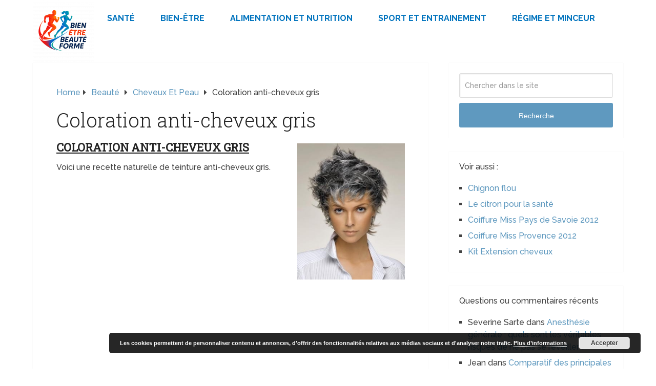

--- FILE ---
content_type: text/html; charset=UTF-8
request_url: https://www.bien-etre-beaute-forme.com/coloration-anti-cheveux-gris/
body_size: 15504
content:
<!DOCTYPE html>
<html class="no-js" dir="ltr" lang="fr-FR" prefix="og: https://ogp.me/ns#">

<head itemscope itemtype="http://schema.org/WebSite">
	<meta charset="UTF-8">
	<!-- Always force latest IE rendering engine (even in intranet) & Chrome Frame -->
	<!--[if IE ]>
	<meta http-equiv="X-UA-Compatible" content="IE=edge,chrome=1">
	<![endif]-->
	<link rel="profile" href="https://gmpg.org/xfn/11" />
	
					<link rel="icon" href="https://www.bien-etre-beaute-forme.com/wp-content/uploads/bien-etre-beaute-forme-3-e1750173263814.png" type="image/x-icon" />
		
					<!-- IE10 Tile.-->
			<meta name="msapplication-TileColor" content="#FFFFFF">
			<meta name="msapplication-TileImage" content="https://www.bien-etre-beaute-forme.com/wp-content/uploads/bien-etre-beaute-forme-3-e1750173263814.png">
		
					<!--iOS/android/handheld specific -->
			<link rel="apple-touch-icon-precomposed" href="https://www.bien-etre-beaute-forme.com/wp-content/uploads/bien-etre-beaute-forme-3-e1750173263814.png" />
		
					<meta name="viewport" content="width=device-width, initial-scale=1">
			<meta name="apple-mobile-web-app-capable" content="yes">
			<meta name="apple-mobile-web-app-status-bar-style" content="black">
		
									<link rel="prefetch" href="https://www.bien-etre-beaute-forme.com">
				<link rel="prerender" href="https://www.bien-etre-beaute-forme.com">
					
		<meta itemprop="name" content="Bien-être beauté et forme" />

													<link rel="pingback" href="https://www.bien-etre-beaute-forme.com/xmlrpc.php" />
	<title>Coloration anti-cheveux gris</title>
	<style>img:is([sizes="auto" i], [sizes^="auto," i]) { contain-intrinsic-size: 3000px 1500px }</style>
	
		<!-- All in One SEO Pro 4.8.9 - aioseo.com -->
	<meta name="description" content="Voici une recette naturelle de teinture anti-cheveux gris." />
	<meta name="robots" content="max-image-preview:large" />
	<meta name="author" content="Mag"/>
	<meta name="msvalidate.01" content="B626A435D6FAB9DF14C3B8B6F016EE9F" />
	<meta name="keywords" content="couleur,sauge,coiffure,cheveux et peau" />
	<link rel="canonical" href="https://www.bien-etre-beaute-forme.com/coloration-anti-cheveux-gris/" />
	<meta name="generator" content="All in One SEO Pro (AIOSEO) 4.8.9" />
		<meta property="og:locale" content="fr_FR" />
		<meta property="og:site_name" content="Bien-être, beauté et forme" />
		<meta property="og:type" content="article" />
		<meta property="og:title" content="Coloration anti-cheveux gris" />
		<meta property="og:description" content="Voici une recette naturelle de teinture anti-cheveux gris." />
		<meta property="og:url" content="https://www.bien-etre-beaute-forme.com/coloration-anti-cheveux-gris/" />
		<meta property="og:image" content="https://www.bien-etre-beaute-forme.com/wp-content/uploads/bien-etre-beaute.jpg" />
		<meta property="og:image:secure_url" content="https://www.bien-etre-beaute-forme.com/wp-content/uploads/bien-etre-beaute.jpg" />
		<meta property="og:image:width" content="133" />
		<meta property="og:image:height" content="103" />
		<meta property="article:published_time" content="2012-09-25T11:48:10+00:00" />
		<meta property="article:modified_time" content="2023-02-07T17:01:50+00:00" />
		<meta name="twitter:card" content="summary" />
		<meta name="twitter:site" content="@modeandfashion" />
		<meta name="twitter:title" content="Coloration anti-cheveux gris" />
		<meta name="twitter:description" content="Voici une recette naturelle de teinture anti-cheveux gris." />
		<meta name="twitter:image" content="https://www.bien-etre-beaute-forme.com/wp-content/uploads/bien-etre-beaute.jpg" />
		<script type="application/ld+json" class="aioseo-schema">
			{"@context":"https:\/\/schema.org","@graph":[{"@type":"Article","@id":"https:\/\/www.bien-etre-beaute-forme.com\/coloration-anti-cheveux-gris\/#article","name":"Coloration anti-cheveux gris","headline":"Coloration anti-cheveux gris","author":{"@id":"https:\/\/www.bien-etre-beaute-forme.com\/author\/mag\/#author"},"publisher":{"@id":"https:\/\/www.bien-etre-beaute-forme.com\/#organization"},"image":{"@type":"ImageObject","url":"https:\/\/www.bien-etre-beaute-forme.com\/wp-content\/uploads\/Coloration-anti-cheveux-gris.jpg","@id":"https:\/\/www.bien-etre-beaute-forme.com\/coloration-anti-cheveux-gris\/#articleImage","width":300,"height":380,"caption":"Coloration anti-cheveux gris"},"datePublished":"2012-09-25T12:48:10+01:00","dateModified":"2023-02-07T18:01:50+01:00","inLanguage":"fr-FR","mainEntityOfPage":{"@id":"https:\/\/www.bien-etre-beaute-forme.com\/coloration-anti-cheveux-gris\/#webpage"},"isPartOf":{"@id":"https:\/\/www.bien-etre-beaute-forme.com\/coloration-anti-cheveux-gris\/#webpage"},"articleSection":"Cheveux et Peau, coiffure, sauge"},{"@type":"BreadcrumbList","@id":"https:\/\/www.bien-etre-beaute-forme.com\/coloration-anti-cheveux-gris\/#breadcrumblist","itemListElement":[{"@type":"ListItem","@id":"https:\/\/www.bien-etre-beaute-forme.com#listItem","position":1,"name":"Home","item":"https:\/\/www.bien-etre-beaute-forme.com","nextItem":{"@type":"ListItem","@id":"https:\/\/www.bien-etre-beaute-forme.com\/category\/beaute\/#listItem","name":"Beaut\u00e9"}},{"@type":"ListItem","@id":"https:\/\/www.bien-etre-beaute-forme.com\/category\/beaute\/#listItem","position":2,"name":"Beaut\u00e9","item":"https:\/\/www.bien-etre-beaute-forme.com\/category\/beaute\/","nextItem":{"@type":"ListItem","@id":"https:\/\/www.bien-etre-beaute-forme.com\/category\/beaute\/cheveux-et-peau\/#listItem","name":"Cheveux et Peau"},"previousItem":{"@type":"ListItem","@id":"https:\/\/www.bien-etre-beaute-forme.com#listItem","name":"Home"}},{"@type":"ListItem","@id":"https:\/\/www.bien-etre-beaute-forme.com\/category\/beaute\/cheveux-et-peau\/#listItem","position":3,"name":"Cheveux et Peau","item":"https:\/\/www.bien-etre-beaute-forme.com\/category\/beaute\/cheveux-et-peau\/","nextItem":{"@type":"ListItem","@id":"https:\/\/www.bien-etre-beaute-forme.com\/coloration-anti-cheveux-gris\/#listItem","name":"Coloration anti-cheveux gris"},"previousItem":{"@type":"ListItem","@id":"https:\/\/www.bien-etre-beaute-forme.com\/category\/beaute\/#listItem","name":"Beaut\u00e9"}},{"@type":"ListItem","@id":"https:\/\/www.bien-etre-beaute-forme.com\/coloration-anti-cheveux-gris\/#listItem","position":4,"name":"Coloration anti-cheveux gris","previousItem":{"@type":"ListItem","@id":"https:\/\/www.bien-etre-beaute-forme.com\/category\/beaute\/cheveux-et-peau\/#listItem","name":"Cheveux et Peau"}}]},{"@type":"Organization","@id":"https:\/\/www.bien-etre-beaute-forme.com\/#organization","name":"Bien-\u00eatre beaut\u00e9 et forme","url":"https:\/\/www.bien-etre-beaute-forme.com\/"},{"@type":"Person","@id":"https:\/\/www.bien-etre-beaute-forme.com\/author\/mag\/#author","url":"https:\/\/www.bien-etre-beaute-forme.com\/author\/mag\/","name":"Mag"},{"@type":"WebPage","@id":"https:\/\/www.bien-etre-beaute-forme.com\/coloration-anti-cheveux-gris\/#webpage","url":"https:\/\/www.bien-etre-beaute-forme.com\/coloration-anti-cheveux-gris\/","name":"Coloration anti-cheveux gris","description":"Voici une recette naturelle de teinture anti-cheveux gris.","inLanguage":"fr-FR","isPartOf":{"@id":"https:\/\/www.bien-etre-beaute-forme.com\/#website"},"breadcrumb":{"@id":"https:\/\/www.bien-etre-beaute-forme.com\/coloration-anti-cheveux-gris\/#breadcrumblist"},"author":{"@id":"https:\/\/www.bien-etre-beaute-forme.com\/author\/mag\/#author"},"creator":{"@id":"https:\/\/www.bien-etre-beaute-forme.com\/author\/mag\/#author"},"datePublished":"2012-09-25T12:48:10+01:00","dateModified":"2023-02-07T18:01:50+01:00"},{"@type":"WebSite","@id":"https:\/\/www.bien-etre-beaute-forme.com\/#website","url":"https:\/\/www.bien-etre-beaute-forme.com\/","name":"Bien-\u00eatre beaut\u00e9 et forme","inLanguage":"fr-FR","publisher":{"@id":"https:\/\/www.bien-etre-beaute-forme.com\/#organization"}}]}
		</script>
		<!-- All in One SEO Pro -->

<script type="text/javascript">document.documentElement.className = document.documentElement.className.replace( /\bno-js\b/,'js' );</script><link rel='dns-prefetch' href='//www.bien-etre-beaute-forme.com' />
<link rel="alternate" type="application/rss+xml" title="Bien-être beauté et forme &raquo; Flux" href="https://www.bien-etre-beaute-forme.com/feed/" />
<link rel="alternate" type="application/rss+xml" title="Bien-être beauté et forme &raquo; Flux des commentaires" href="https://www.bien-etre-beaute-forme.com/comments/feed/" />
<link rel="alternate" type="application/rss+xml" title="Bien-être beauté et forme &raquo; Coloration anti-cheveux gris Flux des commentaires" href="https://www.bien-etre-beaute-forme.com/coloration-anti-cheveux-gris/feed/" />
<script type="text/javascript">
/* <![CDATA[ */
window._wpemojiSettings = {"baseUrl":"https:\/\/s.w.org\/images\/core\/emoji\/16.0.1\/72x72\/","ext":".png","svgUrl":"https:\/\/s.w.org\/images\/core\/emoji\/16.0.1\/svg\/","svgExt":".svg","source":{"concatemoji":"https:\/\/www.bien-etre-beaute-forme.com\/wp-includes\/js\/wp-emoji-release.min.js"}};
/*! This file is auto-generated */
!function(s,n){var o,i,e;function c(e){try{var t={supportTests:e,timestamp:(new Date).valueOf()};sessionStorage.setItem(o,JSON.stringify(t))}catch(e){}}function p(e,t,n){e.clearRect(0,0,e.canvas.width,e.canvas.height),e.fillText(t,0,0);var t=new Uint32Array(e.getImageData(0,0,e.canvas.width,e.canvas.height).data),a=(e.clearRect(0,0,e.canvas.width,e.canvas.height),e.fillText(n,0,0),new Uint32Array(e.getImageData(0,0,e.canvas.width,e.canvas.height).data));return t.every(function(e,t){return e===a[t]})}function u(e,t){e.clearRect(0,0,e.canvas.width,e.canvas.height),e.fillText(t,0,0);for(var n=e.getImageData(16,16,1,1),a=0;a<n.data.length;a++)if(0!==n.data[a])return!1;return!0}function f(e,t,n,a){switch(t){case"flag":return n(e,"\ud83c\udff3\ufe0f\u200d\u26a7\ufe0f","\ud83c\udff3\ufe0f\u200b\u26a7\ufe0f")?!1:!n(e,"\ud83c\udde8\ud83c\uddf6","\ud83c\udde8\u200b\ud83c\uddf6")&&!n(e,"\ud83c\udff4\udb40\udc67\udb40\udc62\udb40\udc65\udb40\udc6e\udb40\udc67\udb40\udc7f","\ud83c\udff4\u200b\udb40\udc67\u200b\udb40\udc62\u200b\udb40\udc65\u200b\udb40\udc6e\u200b\udb40\udc67\u200b\udb40\udc7f");case"emoji":return!a(e,"\ud83e\udedf")}return!1}function g(e,t,n,a){var r="undefined"!=typeof WorkerGlobalScope&&self instanceof WorkerGlobalScope?new OffscreenCanvas(300,150):s.createElement("canvas"),o=r.getContext("2d",{willReadFrequently:!0}),i=(o.textBaseline="top",o.font="600 32px Arial",{});return e.forEach(function(e){i[e]=t(o,e,n,a)}),i}function t(e){var t=s.createElement("script");t.src=e,t.defer=!0,s.head.appendChild(t)}"undefined"!=typeof Promise&&(o="wpEmojiSettingsSupports",i=["flag","emoji"],n.supports={everything:!0,everythingExceptFlag:!0},e=new Promise(function(e){s.addEventListener("DOMContentLoaded",e,{once:!0})}),new Promise(function(t){var n=function(){try{var e=JSON.parse(sessionStorage.getItem(o));if("object"==typeof e&&"number"==typeof e.timestamp&&(new Date).valueOf()<e.timestamp+604800&&"object"==typeof e.supportTests)return e.supportTests}catch(e){}return null}();if(!n){if("undefined"!=typeof Worker&&"undefined"!=typeof OffscreenCanvas&&"undefined"!=typeof URL&&URL.createObjectURL&&"undefined"!=typeof Blob)try{var e="postMessage("+g.toString()+"("+[JSON.stringify(i),f.toString(),p.toString(),u.toString()].join(",")+"));",a=new Blob([e],{type:"text/javascript"}),r=new Worker(URL.createObjectURL(a),{name:"wpTestEmojiSupports"});return void(r.onmessage=function(e){c(n=e.data),r.terminate(),t(n)})}catch(e){}c(n=g(i,f,p,u))}t(n)}).then(function(e){for(var t in e)n.supports[t]=e[t],n.supports.everything=n.supports.everything&&n.supports[t],"flag"!==t&&(n.supports.everythingExceptFlag=n.supports.everythingExceptFlag&&n.supports[t]);n.supports.everythingExceptFlag=n.supports.everythingExceptFlag&&!n.supports.flag,n.DOMReady=!1,n.readyCallback=function(){n.DOMReady=!0}}).then(function(){return e}).then(function(){var e;n.supports.everything||(n.readyCallback(),(e=n.source||{}).concatemoji?t(e.concatemoji):e.wpemoji&&e.twemoji&&(t(e.twemoji),t(e.wpemoji)))}))}((window,document),window._wpemojiSettings);
/* ]]> */
</script>
<style id='wp-emoji-styles-inline-css' type='text/css'>

	img.wp-smiley, img.emoji {
		display: inline !important;
		border: none !important;
		box-shadow: none !important;
		height: 1em !important;
		width: 1em !important;
		margin: 0 0.07em !important;
		vertical-align: -0.1em !important;
		background: none !important;
		padding: 0 !important;
	}
</style>
<link rel='stylesheet' id='wp-block-library-css' href='https://www.bien-etre-beaute-forme.com/wp-includes/css/dist/block-library/style.min.css' type='text/css' media='all' />
<style id='wp-block-library-theme-inline-css' type='text/css'>
.wp-block-audio :where(figcaption){color:#555;font-size:13px;text-align:center}.is-dark-theme .wp-block-audio :where(figcaption){color:#ffffffa6}.wp-block-audio{margin:0 0 1em}.wp-block-code{border:1px solid #ccc;border-radius:4px;font-family:Menlo,Consolas,monaco,monospace;padding:.8em 1em}.wp-block-embed :where(figcaption){color:#555;font-size:13px;text-align:center}.is-dark-theme .wp-block-embed :where(figcaption){color:#ffffffa6}.wp-block-embed{margin:0 0 1em}.blocks-gallery-caption{color:#555;font-size:13px;text-align:center}.is-dark-theme .blocks-gallery-caption{color:#ffffffa6}:root :where(.wp-block-image figcaption){color:#555;font-size:13px;text-align:center}.is-dark-theme :root :where(.wp-block-image figcaption){color:#ffffffa6}.wp-block-image{margin:0 0 1em}.wp-block-pullquote{border-bottom:4px solid;border-top:4px solid;color:currentColor;margin-bottom:1.75em}.wp-block-pullquote cite,.wp-block-pullquote footer,.wp-block-pullquote__citation{color:currentColor;font-size:.8125em;font-style:normal;text-transform:uppercase}.wp-block-quote{border-left:.25em solid;margin:0 0 1.75em;padding-left:1em}.wp-block-quote cite,.wp-block-quote footer{color:currentColor;font-size:.8125em;font-style:normal;position:relative}.wp-block-quote:where(.has-text-align-right){border-left:none;border-right:.25em solid;padding-left:0;padding-right:1em}.wp-block-quote:where(.has-text-align-center){border:none;padding-left:0}.wp-block-quote.is-large,.wp-block-quote.is-style-large,.wp-block-quote:where(.is-style-plain){border:none}.wp-block-search .wp-block-search__label{font-weight:700}.wp-block-search__button{border:1px solid #ccc;padding:.375em .625em}:where(.wp-block-group.has-background){padding:1.25em 2.375em}.wp-block-separator.has-css-opacity{opacity:.4}.wp-block-separator{border:none;border-bottom:2px solid;margin-left:auto;margin-right:auto}.wp-block-separator.has-alpha-channel-opacity{opacity:1}.wp-block-separator:not(.is-style-wide):not(.is-style-dots){width:100px}.wp-block-separator.has-background:not(.is-style-dots){border-bottom:none;height:1px}.wp-block-separator.has-background:not(.is-style-wide):not(.is-style-dots){height:2px}.wp-block-table{margin:0 0 1em}.wp-block-table td,.wp-block-table th{word-break:normal}.wp-block-table :where(figcaption){color:#555;font-size:13px;text-align:center}.is-dark-theme .wp-block-table :where(figcaption){color:#ffffffa6}.wp-block-video :where(figcaption){color:#555;font-size:13px;text-align:center}.is-dark-theme .wp-block-video :where(figcaption){color:#ffffffa6}.wp-block-video{margin:0 0 1em}:root :where(.wp-block-template-part.has-background){margin-bottom:0;margin-top:0;padding:1.25em 2.375em}
</style>
<style id='classic-theme-styles-inline-css' type='text/css'>
/*! This file is auto-generated */
.wp-block-button__link{color:#fff;background-color:#32373c;border-radius:9999px;box-shadow:none;text-decoration:none;padding:calc(.667em + 2px) calc(1.333em + 2px);font-size:1.125em}.wp-block-file__button{background:#32373c;color:#fff;text-decoration:none}
</style>
<style id='global-styles-inline-css' type='text/css'>
:root{--wp--preset--aspect-ratio--square: 1;--wp--preset--aspect-ratio--4-3: 4/3;--wp--preset--aspect-ratio--3-4: 3/4;--wp--preset--aspect-ratio--3-2: 3/2;--wp--preset--aspect-ratio--2-3: 2/3;--wp--preset--aspect-ratio--16-9: 16/9;--wp--preset--aspect-ratio--9-16: 9/16;--wp--preset--color--black: #000000;--wp--preset--color--cyan-bluish-gray: #abb8c3;--wp--preset--color--white: #ffffff;--wp--preset--color--pale-pink: #f78da7;--wp--preset--color--vivid-red: #cf2e2e;--wp--preset--color--luminous-vivid-orange: #ff6900;--wp--preset--color--luminous-vivid-amber: #fcb900;--wp--preset--color--light-green-cyan: #7bdcb5;--wp--preset--color--vivid-green-cyan: #00d084;--wp--preset--color--pale-cyan-blue: #8ed1fc;--wp--preset--color--vivid-cyan-blue: #0693e3;--wp--preset--color--vivid-purple: #9b51e0;--wp--preset--gradient--vivid-cyan-blue-to-vivid-purple: linear-gradient(135deg,rgba(6,147,227,1) 0%,rgb(155,81,224) 100%);--wp--preset--gradient--light-green-cyan-to-vivid-green-cyan: linear-gradient(135deg,rgb(122,220,180) 0%,rgb(0,208,130) 100%);--wp--preset--gradient--luminous-vivid-amber-to-luminous-vivid-orange: linear-gradient(135deg,rgba(252,185,0,1) 0%,rgba(255,105,0,1) 100%);--wp--preset--gradient--luminous-vivid-orange-to-vivid-red: linear-gradient(135deg,rgba(255,105,0,1) 0%,rgb(207,46,46) 100%);--wp--preset--gradient--very-light-gray-to-cyan-bluish-gray: linear-gradient(135deg,rgb(238,238,238) 0%,rgb(169,184,195) 100%);--wp--preset--gradient--cool-to-warm-spectrum: linear-gradient(135deg,rgb(74,234,220) 0%,rgb(151,120,209) 20%,rgb(207,42,186) 40%,rgb(238,44,130) 60%,rgb(251,105,98) 80%,rgb(254,248,76) 100%);--wp--preset--gradient--blush-light-purple: linear-gradient(135deg,rgb(255,206,236) 0%,rgb(152,150,240) 100%);--wp--preset--gradient--blush-bordeaux: linear-gradient(135deg,rgb(254,205,165) 0%,rgb(254,45,45) 50%,rgb(107,0,62) 100%);--wp--preset--gradient--luminous-dusk: linear-gradient(135deg,rgb(255,203,112) 0%,rgb(199,81,192) 50%,rgb(65,88,208) 100%);--wp--preset--gradient--pale-ocean: linear-gradient(135deg,rgb(255,245,203) 0%,rgb(182,227,212) 50%,rgb(51,167,181) 100%);--wp--preset--gradient--electric-grass: linear-gradient(135deg,rgb(202,248,128) 0%,rgb(113,206,126) 100%);--wp--preset--gradient--midnight: linear-gradient(135deg,rgb(2,3,129) 0%,rgb(40,116,252) 100%);--wp--preset--font-size--small: 13px;--wp--preset--font-size--medium: 20px;--wp--preset--font-size--large: 36px;--wp--preset--font-size--x-large: 42px;--wp--preset--spacing--20: 0.44rem;--wp--preset--spacing--30: 0.67rem;--wp--preset--spacing--40: 1rem;--wp--preset--spacing--50: 1.5rem;--wp--preset--spacing--60: 2.25rem;--wp--preset--spacing--70: 3.38rem;--wp--preset--spacing--80: 5.06rem;--wp--preset--shadow--natural: 6px 6px 9px rgba(0, 0, 0, 0.2);--wp--preset--shadow--deep: 12px 12px 50px rgba(0, 0, 0, 0.4);--wp--preset--shadow--sharp: 6px 6px 0px rgba(0, 0, 0, 0.2);--wp--preset--shadow--outlined: 6px 6px 0px -3px rgba(255, 255, 255, 1), 6px 6px rgba(0, 0, 0, 1);--wp--preset--shadow--crisp: 6px 6px 0px rgba(0, 0, 0, 1);}:where(.is-layout-flex){gap: 0.5em;}:where(.is-layout-grid){gap: 0.5em;}body .is-layout-flex{display: flex;}.is-layout-flex{flex-wrap: wrap;align-items: center;}.is-layout-flex > :is(*, div){margin: 0;}body .is-layout-grid{display: grid;}.is-layout-grid > :is(*, div){margin: 0;}:where(.wp-block-columns.is-layout-flex){gap: 2em;}:where(.wp-block-columns.is-layout-grid){gap: 2em;}:where(.wp-block-post-template.is-layout-flex){gap: 1.25em;}:where(.wp-block-post-template.is-layout-grid){gap: 1.25em;}.has-black-color{color: var(--wp--preset--color--black) !important;}.has-cyan-bluish-gray-color{color: var(--wp--preset--color--cyan-bluish-gray) !important;}.has-white-color{color: var(--wp--preset--color--white) !important;}.has-pale-pink-color{color: var(--wp--preset--color--pale-pink) !important;}.has-vivid-red-color{color: var(--wp--preset--color--vivid-red) !important;}.has-luminous-vivid-orange-color{color: var(--wp--preset--color--luminous-vivid-orange) !important;}.has-luminous-vivid-amber-color{color: var(--wp--preset--color--luminous-vivid-amber) !important;}.has-light-green-cyan-color{color: var(--wp--preset--color--light-green-cyan) !important;}.has-vivid-green-cyan-color{color: var(--wp--preset--color--vivid-green-cyan) !important;}.has-pale-cyan-blue-color{color: var(--wp--preset--color--pale-cyan-blue) !important;}.has-vivid-cyan-blue-color{color: var(--wp--preset--color--vivid-cyan-blue) !important;}.has-vivid-purple-color{color: var(--wp--preset--color--vivid-purple) !important;}.has-black-background-color{background-color: var(--wp--preset--color--black) !important;}.has-cyan-bluish-gray-background-color{background-color: var(--wp--preset--color--cyan-bluish-gray) !important;}.has-white-background-color{background-color: var(--wp--preset--color--white) !important;}.has-pale-pink-background-color{background-color: var(--wp--preset--color--pale-pink) !important;}.has-vivid-red-background-color{background-color: var(--wp--preset--color--vivid-red) !important;}.has-luminous-vivid-orange-background-color{background-color: var(--wp--preset--color--luminous-vivid-orange) !important;}.has-luminous-vivid-amber-background-color{background-color: var(--wp--preset--color--luminous-vivid-amber) !important;}.has-light-green-cyan-background-color{background-color: var(--wp--preset--color--light-green-cyan) !important;}.has-vivid-green-cyan-background-color{background-color: var(--wp--preset--color--vivid-green-cyan) !important;}.has-pale-cyan-blue-background-color{background-color: var(--wp--preset--color--pale-cyan-blue) !important;}.has-vivid-cyan-blue-background-color{background-color: var(--wp--preset--color--vivid-cyan-blue) !important;}.has-vivid-purple-background-color{background-color: var(--wp--preset--color--vivid-purple) !important;}.has-black-border-color{border-color: var(--wp--preset--color--black) !important;}.has-cyan-bluish-gray-border-color{border-color: var(--wp--preset--color--cyan-bluish-gray) !important;}.has-white-border-color{border-color: var(--wp--preset--color--white) !important;}.has-pale-pink-border-color{border-color: var(--wp--preset--color--pale-pink) !important;}.has-vivid-red-border-color{border-color: var(--wp--preset--color--vivid-red) !important;}.has-luminous-vivid-orange-border-color{border-color: var(--wp--preset--color--luminous-vivid-orange) !important;}.has-luminous-vivid-amber-border-color{border-color: var(--wp--preset--color--luminous-vivid-amber) !important;}.has-light-green-cyan-border-color{border-color: var(--wp--preset--color--light-green-cyan) !important;}.has-vivid-green-cyan-border-color{border-color: var(--wp--preset--color--vivid-green-cyan) !important;}.has-pale-cyan-blue-border-color{border-color: var(--wp--preset--color--pale-cyan-blue) !important;}.has-vivid-cyan-blue-border-color{border-color: var(--wp--preset--color--vivid-cyan-blue) !important;}.has-vivid-purple-border-color{border-color: var(--wp--preset--color--vivid-purple) !important;}.has-vivid-cyan-blue-to-vivid-purple-gradient-background{background: var(--wp--preset--gradient--vivid-cyan-blue-to-vivid-purple) !important;}.has-light-green-cyan-to-vivid-green-cyan-gradient-background{background: var(--wp--preset--gradient--light-green-cyan-to-vivid-green-cyan) !important;}.has-luminous-vivid-amber-to-luminous-vivid-orange-gradient-background{background: var(--wp--preset--gradient--luminous-vivid-amber-to-luminous-vivid-orange) !important;}.has-luminous-vivid-orange-to-vivid-red-gradient-background{background: var(--wp--preset--gradient--luminous-vivid-orange-to-vivid-red) !important;}.has-very-light-gray-to-cyan-bluish-gray-gradient-background{background: var(--wp--preset--gradient--very-light-gray-to-cyan-bluish-gray) !important;}.has-cool-to-warm-spectrum-gradient-background{background: var(--wp--preset--gradient--cool-to-warm-spectrum) !important;}.has-blush-light-purple-gradient-background{background: var(--wp--preset--gradient--blush-light-purple) !important;}.has-blush-bordeaux-gradient-background{background: var(--wp--preset--gradient--blush-bordeaux) !important;}.has-luminous-dusk-gradient-background{background: var(--wp--preset--gradient--luminous-dusk) !important;}.has-pale-ocean-gradient-background{background: var(--wp--preset--gradient--pale-ocean) !important;}.has-electric-grass-gradient-background{background: var(--wp--preset--gradient--electric-grass) !important;}.has-midnight-gradient-background{background: var(--wp--preset--gradient--midnight) !important;}.has-small-font-size{font-size: var(--wp--preset--font-size--small) !important;}.has-medium-font-size{font-size: var(--wp--preset--font-size--medium) !important;}.has-large-font-size{font-size: var(--wp--preset--font-size--large) !important;}.has-x-large-font-size{font-size: var(--wp--preset--font-size--x-large) !important;}
:where(.wp-block-post-template.is-layout-flex){gap: 1.25em;}:where(.wp-block-post-template.is-layout-grid){gap: 1.25em;}
:where(.wp-block-columns.is-layout-flex){gap: 2em;}:where(.wp-block-columns.is-layout-grid){gap: 2em;}
:root :where(.wp-block-pullquote){font-size: 1.5em;line-height: 1.6;}
</style>
<link rel='stylesheet' id='related-posts-by-taxonomy-css' href='https://www.bien-etre-beaute-forme.com/wp-content/plugins/related-posts-by-taxonomy/includes/assets/css/styles.css' type='text/css' media='all' />
<link rel='stylesheet' id='taxopress-frontend-css-css' href='https://www.bien-etre-beaute-forme.com/wp-content/plugins/simple-tags/assets/frontend/css/frontend.css' type='text/css' media='all' />
<link rel='stylesheet' id='tablepress-default-css' href='https://www.bien-etre-beaute-forme.com/wp-content/plugins/tablepress/css/build/default.css' type='text/css' media='all' />
<link rel='stylesheet' id='schema-stylesheet-css' href='https://www.bien-etre-beaute-forme.com/wp-content/themes/mts_schema/style.css' type='text/css' media='all' />
<style id='schema-stylesheet-inline-css' type='text/css'>

		body {background-color:#ffffff;}
		.main-header.regular_header, .regular_header #primary-navigation .navigation ul ul li {background-color:#ffffff;}
		.main-header.logo_in_nav_header, .logo_in_nav_header #primary-navigation .navigation ul ul li {background-color:#ffffff;}
		body {background-color:#ffffff;}
		.pace .pace-progress, #mobile-menu-wrapper ul li a:hover, .pagination .page-numbers.current, .pagination a:hover, .single .pagination a:hover .current { background: #5f99bf; }
		.postauthor h5, .textwidget a, .pnavigation2 a, .sidebar.c-4-12 a:hover, footer .widget li a:hover, .sidebar.c-4-12 a:hover, .reply a, .title a:hover, .post-info a:hover, .widget .thecomment, #tabber .inside li a:hover, .readMore a:hover, .fn a, a, a:hover, #secondary-navigation .navigation ul li a:hover, .readMore a, #primary-navigation a:hover, #secondary-navigation .navigation ul .current-menu-item a, .widget .wp_review_tab_widget_content a, .sidebar .wpt_widget_content a { color:#5f99bf; }
		a#pull, #commentform input#submit, #mtscontact_submit, .mts-subscribe input[type='submit'], .widget_product_search input[type='submit'], #move-to-top:hover, .currenttext, .pagination a:hover, .pagination .nav-previous a:hover, .pagination .nav-next a:hover, #load-posts a:hover, .single .pagination a:hover .currenttext, .single .pagination > .current .currenttext, #tabber ul.tabs li a.selected, .tagcloud a, .wp-block-tag-cloud a, .navigation ul .sfHover a, .woocommerce a.button, .woocommerce-page a.button, .woocommerce button.button, .woocommerce-page button.button, .woocommerce input.button, .woocommerce-page input.button, .woocommerce #respond input#submit, .woocommerce-page #respond input#submit, .woocommerce #content input.button, .woocommerce-page #content input.button, .woocommerce .bypostauthor:after, #searchsubmit, .woocommerce nav.woocommerce-pagination ul li span.current, .woocommerce-page nav.woocommerce-pagination ul li span.current, .woocommerce #content nav.woocommerce-pagination ul li span.current, .woocommerce-page #content nav.woocommerce-pagination ul li span.current, .woocommerce nav.woocommerce-pagination ul li a:hover, .woocommerce-page nav.woocommerce-pagination ul li a:hover, .woocommerce #content nav.woocommerce-pagination ul li a:hover, .woocommerce-page #content nav.woocommerce-pagination ul li a:hover, .woocommerce nav.woocommerce-pagination ul li a:focus, .woocommerce-page nav.woocommerce-pagination ul li a:focus, .woocommerce #content nav.woocommerce-pagination ul li a:focus, .woocommerce-page #content nav.woocommerce-pagination ul li a:focus, .woocommerce a.button, .woocommerce-page a.button, .woocommerce button.button, .woocommerce-page button.button, .woocommerce input.button, .woocommerce-page input.button, .woocommerce #respond input#submit, .woocommerce-page #respond input#submit, .woocommerce #content input.button, .woocommerce-page #content input.button, .latestPost-review-wrapper, .latestPost .review-type-circle.latestPost-review-wrapper, #wpmm-megamenu .review-total-only, .sbutton, #searchsubmit, .widget .wpt_widget_content #tags-tab-content ul li a, .widget .review-total-only.large-thumb, #add_payment_method .wc-proceed-to-checkout a.checkout-button, .woocommerce-cart .wc-proceed-to-checkout a.checkout-button, .woocommerce-checkout .wc-proceed-to-checkout a.checkout-button, .woocommerce #respond input#submit.alt:hover, .woocommerce a.button.alt:hover, .woocommerce button.button.alt:hover, .woocommerce input.button.alt:hover, .woocommerce #respond input#submit.alt, .woocommerce a.button.alt, .woocommerce button.button.alt, .woocommerce input.button.alt, .woocommerce-account .woocommerce-MyAccount-navigation li.is-active, .woocommerce-product-search button[type='submit'], .woocommerce .woocommerce-widget-layered-nav-dropdown__submit, .wp-block-search .wp-block-search__button { background-color:#5f99bf; color: #fff!important; }
		.related-posts .title a:hover, .latestPost .title a { color: #5f99bf; }
		.navigation #wpmm-megamenu .wpmm-pagination a { background-color: #5f99bf!important; }
		#header .sbutton, #secondary-navigation .ajax-search-results li a:hover { color: #5f99bf!important; }
		footer {background-color:#222222; }
		
		.copyrights { background-color: #ffffff; }
		.flex-control-thumbs .flex-active{ border-top:3px solid #5f99bf;}
		.wpmm-megamenu-showing.wpmm-light-scheme { background-color:#5f99bf!important; }
		.regular_header #header {background-color:; }
		.logo_in_nav_header #header {background-color:; }
		
		
		
		
		
		
		@media screen and (max-width: 622px){
.small-header {
    display: none;
}}
.vanilla-pdf-embed{
height:400px!important;
}
#secondary-navigation {
    float: left;
}
#header {
    background: #ffffFF;
}
#sidebar .widget.widget_search, #sidebar .widget.mts_subscribe_widget, #sidebar .widget.widget_product_search {
    background: #ffffFF;
}
footer {
    background-color: #ffffFF;
}
#header .logo-wrap{
padding:1px 0px;
}
@media screen and (min-width: 866px){
#page{
padding-top:1px;
}
}
ul.ajax-search-results img, ul.ajax-search-results .meta {
    display: none;
}

.comment-form-url {
  display: none;
}
	
</style>
<link rel='stylesheet' id='responsive-css' href='https://www.bien-etre-beaute-forme.com/wp-content/themes/mts_schema/css/responsive.css' type='text/css' media='all' />
<link rel='stylesheet' id='fontawesome-css' href='https://www.bien-etre-beaute-forme.com/wp-content/themes/mts_schema/css/font-awesome.min.css' type='text/css' media='all' />
<script type="text/javascript" src="https://www.bien-etre-beaute-forme.com/wp-includes/js/jquery/jquery.min.js" id="jquery-core-js"></script>
<script type="text/javascript" src="https://www.bien-etre-beaute-forme.com/wp-includes/js/jquery/jquery-migrate.min.js" id="jquery-migrate-js"></script>
<script type="text/javascript" src="https://www.bien-etre-beaute-forme.com/wp-content/plugins/simple-tags/assets/frontend/js/frontend.js" id="taxopress-frontend-js-js"></script>
<link rel="https://api.w.org/" href="https://www.bien-etre-beaute-forme.com/wp-json/" /><link rel="alternate" title="JSON" type="application/json" href="https://www.bien-etre-beaute-forme.com/wp-json/wp/v2/posts/16731" /><link rel="EditURI" type="application/rsd+xml" title="RSD" href="https://www.bien-etre-beaute-forme.com/xmlrpc.php?rsd" />
<meta name="generator" content="WordPress 6.8.3" />
<link rel='shortlink' href='https://www.bien-etre-beaute-forme.com/?p=16731' />
<link rel="alternate" title="oEmbed (JSON)" type="application/json+oembed" href="https://www.bien-etre-beaute-forme.com/wp-json/oembed/1.0/embed?url=https%3A%2F%2Fwww.bien-etre-beaute-forme.com%2Fcoloration-anti-cheveux-gris%2F" />
<link rel="alternate" title="oEmbed (XML)" type="text/xml+oembed" href="https://www.bien-etre-beaute-forme.com/wp-json/oembed/1.0/embed?url=https%3A%2F%2Fwww.bien-etre-beaute-forme.com%2Fcoloration-anti-cheveux-gris%2F&#038;format=xml" />
<link href="//fonts.googleapis.com/css?family=Roboto+Slab:normal|Raleway:500|Raleway:700|Roboto+Slab:300&amp;subset=latin&display=swap" rel="stylesheet" type="text/css">
<style type="text/css">
#logo a { font-family: 'Roboto Slab'; font-weight: normal; font-size: 30px; color: #222222;text-transform: uppercase; }
#primary-navigation a { font-family: 'Raleway'; font-weight: 500; font-size: 13px; color: #777777; }
#secondary-navigation a { font-family: 'Raleway'; font-weight: 700; font-size: 16px; color: #0274be;text-transform: uppercase; }
.latestPost .title a { font-family: 'Roboto Slab'; font-weight: 300; font-size: 38px; color: #0274be; }
.single-title { font-family: 'Roboto Slab'; font-weight: 300; font-size: 38px; color: #222222; }
body { font-family: 'Raleway'; font-weight: 500; font-size: 16px; color: #444444; }
#sidebar .widget h3 { font-family: 'Roboto Slab'; font-weight: normal; font-size: 20px; color: #222222;text-transform: uppercase; }
#sidebar .widget { font-family: 'Raleway'; font-weight: 500; font-size: 16px; color: #444444; }
.footer-widgets h3 { font-family: 'Roboto Slab'; font-weight: normal; font-size: 18px; color: #ffffff;text-transform: uppercase; }
.f-widget a, footer .wpt_widget_content a, footer .wp_review_tab_widget_content a, footer .wpt_tab_widget_content a, footer .widget .wp_review_tab_widget_content a { font-family: 'Raleway'; font-weight: 500; font-size: 16px; color: #999999; }
.footer-widgets, .f-widget .top-posts .comment_num, footer .meta, footer .twitter_time, footer .widget .wpt_widget_content .wpt-postmeta, footer .widget .wpt_comment_content, footer .widget .wpt_excerpt, footer .wp_review_tab_widget_content .wp-review-tab-postmeta, footer .advanced-recent-posts p, footer .popular-posts p, footer .category-posts p { font-family: 'Raleway'; font-weight: 500; font-size: 16px; color: #777777; }
#copyright-note { font-family: 'Raleway'; font-weight: 500; font-size: 14px; color: #7e7d7d; }
h1 { font-family: 'Roboto Slab'; font-weight: normal; font-size: 28px; color: #222222; }
h2 { font-family: 'Roboto Slab'; font-weight: normal; font-size: 24px; color: #222222; }
h3 { font-family: 'Roboto Slab'; font-weight: normal; font-size: 22px; color: #222222; }
h4 { font-family: 'Roboto Slab'; font-weight: normal; font-size: 20px; color: #222222; }
h5 { font-family: 'Roboto Slab'; font-weight: normal; font-size: 18px; color: #222222; }
h6 { font-family: 'Roboto Slab'; font-weight: normal; font-size: 16px; color: #222222; }
</style>
<script>
jQuery(function($){
    jQuery('.widget h3').each(function(){
        jQuery(this).replaceWith( "<p clas='widget-title'>" + jQuery(this).html() + "</p>" );
    });
});
jQuery(function($){
    jQuery('#respond h4').each(function(){
        jQuery(this).replaceWith( "<p>" + jQuery(this).html() + "</p>" );
    });
});
jQuery(function($){
    jQuery('#respond h3').each(function(){
        jQuery(this).replaceWith( "<p>" + jQuery(this).html() + "</p>" );
    });
});
</script>
<meta name="google-site-verification" content="CGNan3s202ed4cjs-mQtLoHOWT1poVOnx-zyZQHfdKM" /><style type="text/css">.recentcomments a{display:inline !important;padding:0 !important;margin:0 !important;}</style><style type="text/css">.broken_link, a.broken_link {
	text-decoration: line-through;
}</style></head>

<body data-rsssl=1 id="blog" class="wp-singular post-template-default single single-post postid-16731 single-format-standard wp-embed-responsive wp-theme-mts_schema main default cslayout" itemscope itemtype="http://schema.org/WebPage">
	<div class="main-container">
		
									<header id="site-header" class="main-header logo_in_nav_header" role="banner" itemscope itemtype="http://schema.org/WPHeader">
											<div id="header">
												<div class="container">
															<div class="logo-wrap">
																				<h2 id="logo" class="image-logo" itemprop="headline">
												<a href="https://www.bien-etre-beaute-forme.com"><img src="https://www.bien-etre-beaute-forme.com/wp-content/uploads/bien-etre-beaute-forme-2-e1750173170933.png" alt="Bien-être beauté et forme" width="120" height="120" /></a>
											</h2><!-- END #logo -->
																			</div>
							
							<div id="secondary-navigation" class="secondary-navigation" role="navigation" itemscope itemtype="http://schema.org/SiteNavigationElement">
								<a href="#" id="pull" class="toggle-mobile-menu">Menu</a>
																	<nav class="navigation clearfix mobile-menu-wrapper">
										<ul id="menu-menu-bien-etre-beaute-forme" class="menu clearfix"><li id="menu-item-21678" class="menu-item menu-item-type-taxonomy menu-item-object-category menu-item-21678"><a href="https://www.bien-etre-beaute-forme.com/category/sante/">Santé</a></li>
<li id="menu-item-21680" class="menu-item menu-item-type-taxonomy menu-item-object-category menu-item-21680"><a href="https://www.bien-etre-beaute-forme.com/category/bien_etre/">Bien-être</a></li>
<li id="menu-item-21958" class="menu-item menu-item-type-taxonomy menu-item-object-category menu-item-21958"><a href="https://www.bien-etre-beaute-forme.com/category/alimentation-et-nutrition/">Alimentation et Nutrition</a></li>
<li id="menu-item-21959" class="menu-item menu-item-type-taxonomy menu-item-object-category menu-item-21959"><a href="https://www.bien-etre-beaute-forme.com/category/sport-et-entrainement/">Sport et Entrainement</a></li>
<li id="menu-item-21679" class="menu-item menu-item-type-taxonomy menu-item-object-category menu-item-21679"><a href="https://www.bien-etre-beaute-forme.com/category/regime/">Régime et minceur</a></li>
</ul>									</nav>
															</div>
						</div><!--.container-->
					</div>
					</header>
					

			
<div id="page" class="single">

	
	<article class="article clearfix">
		<div id="content_box" >
									<div id="post-16731" class="g post post-16731 type-post status-publish format-standard hentry category-cheveux-et-peau tag-coiffure tag-sauge">
							<div class="breadcrumb" itemscope itemtype="https://schema.org/BreadcrumbList"><div itemprop="itemListElement" itemscope
	      itemtype="https://schema.org/ListItem" class="root"><a href="https://www.bien-etre-beaute-forme.com" itemprop="item"><span itemprop="name">Home</span><meta itemprop="position" content="1" /></a></div><div><i class="fa fa-caret-right"></i></div><div itemprop="itemListElement" itemscope
					      itemtype="https://schema.org/ListItem"><a href="https://www.bien-etre-beaute-forme.com/category/beaute/" itemprop="item"><span itemprop="name">Beauté</span><meta itemprop="position" content="2" /></a></div><div><i class="fa fa-caret-right"></i></div><div itemprop="itemListElement" itemscope
					      itemtype="https://schema.org/ListItem"><a href="https://www.bien-etre-beaute-forme.com/category/beaute/cheveux-et-peau/" itemprop="item"><span itemprop="name">Cheveux et Peau</span><meta itemprop="position" content="2" /></a></div><div><i class="fa fa-caret-right"></i></div><div itemprop="itemListElement" itemscope itemtype="https://schema.org/ListItem"><span itemprop="name">Coloration anti-cheveux gris</span><meta itemprop="position" content="3" /></div></div>										<div class="single_post">
											<header>
																									<h1 class="title single-title entry-title">Coloration anti-cheveux gris</h1>
																								</header><!--.headline_area-->
											<div class="post-single-content box mark-links entry-content">
																								<div class="thecontent">
													<h3><span style="text-decoration: underline;"><strong><a href="https://www.bien-etre-beaute-forme.com/wp-content/uploads/Coloration-anti-cheveux-gris.jpg"><img fetchpriority="high" decoding="async"  class="alignright  wp-image-16733" title="Coloration anti-cheveux gris" src="data:image/gif,GIF89a%01%00%01%00%80%00%00%00%00%00%FF%FF%FF%21%F9%04%01%00%00%00%00%2C%00%00%00%00%01%00%01%00%00%02%01D%00%3B" data-layzr="https://www.bien-etre-beaute-forme.com/wp-content/uploads/Coloration-anti-cheveux-gris.jpg" alt="Coloration anti-cheveux gris" width="210" height="266" /></a>Coloration anti-cheveux gris</strong></span></h3>
<p>Voici une recette naturelle de teinture anti-cheveux gris.</p><div class='code-block code-block-3' style='margin: 8px 0; clear: both;'>
<script async src="https://pagead2.googlesyndication.com/pagead/js/adsbygoogle.js?client=ca-pub-3931091111073843"
     crossorigin="anonymous"></script>
<!-- BE336 -->
<ins class="adsbygoogle"
     style="display:block"
     data-ad-client="ca-pub-3931091111073843"
     data-ad-slot="9716976195"
     data-ad-format="auto"></ins>
<script>
     (adsbygoogle = window.adsbygoogle || []).push({});
</script></div>

<p><span id="more-16731"></span>Dans une casserole d&rsquo;eau, faites bouillir pendant 2 heures le thé et la sauge.</p>
<p>Laissez refroidir puis verser 1 cuillerée à soupe de rhum et remuez.</p><div class='code-block code-block-1' style='margin: 8px auto 8px 0; text-align: left; display: block; clear: both;'>
<script async src="https://pagead2.googlesyndication.com/pagead/js/adsbygoogle.js?client=ca-pub-3931091111073843"
     crossorigin="anonymous"></script>
<!-- BE336 -->
<ins class="adsbygoogle"
     style="display:block"
     data-ad-client="ca-pub-3931091111073843"
     data-ad-slot="9716976195"
     data-ad-format="auto"></ins>
<script>
     (adsbygoogle = window.adsbygoogle || []).push({});
</script></div>

<p>Cette<strong> coloration anti-cheveux gris</strong> est à appliquer plusieurs fois par semaine.</p>
<p>Si vous préférez un<a title="Quelle coloration de cheveux ?" href="https://www.bien-etre-beaute-forme.com/quelle-coloration-de-cheveux/"><strong><span style="color: #0000ff;">e coloration classique</span></strong></a>, choisissez la en fonction de la couleur de vos cheveux au naturel.</p>
<p><a href="https://www.bien-etre-beaute-forme.com/wp-content/uploads/cheveux-gris.jpg"><img decoding="async"  class="aligncenter size-full wp-image-16734" title="cheveux gris " src="data:image/gif,GIF89a%01%00%01%00%80%00%00%00%00%00%FF%FF%FF%21%F9%04%01%00%00%00%00%2C%00%00%00%00%01%00%01%00%00%02%01D%00%3B" data-layzr="https://www.bien-etre-beaute-forme.com/wp-content/uploads/cheveux-gris.jpg" alt="Coloration anti-cheveux gris" width="329" height="329" /></a></p>


<p><a href="https://www.bien-etre-beaute-forme.com/stress-et-cheveux-gris/" title="">N&rsquo;oubliez pas que les cheveux gris n&rsquo;existent pas et qu&rsquo;il s&rsquo;agit juste d&rsquo;une illusion d&rsquo;optique entre cheveux blancs et cheveux noirs ou blonds. Les cheveux blancs surviennent tôt ou tard, souvent au même âge que vos parents ou grands parents ou à cause du stress, de carences ou de maladies</a>. </p>

			<script type="text/javascript">
			jQuery(document).ready(function( $) {
				$.post( 'https://www.bien-etre-beaute-forme.com/wp-admin/admin-ajax.php', {action: 'mts_view_count', id: '16731'});
			});
			</script><!-- CONTENT END 1 -->
												</div>

																										<div class="bottomad">
															<script type="text/javascript"><!--
google_ad_client = "ca-pub-3931091111073843";
/* BE336 */
google_ad_slot = "9716976195";
google_ad_width = 336;
google_ad_height = 280;
//-->
</script>
<script type="text/javascript"
src="https://pagead2.googlesyndication.com/pagead/show_ads.js">
</script>														</div>
														<div class="shareit bottom circular">				<!--WhatsApp -->
				<span class="custom-share-item whatsapp">
					<a href="https://wa.me/?text=Coloration anti-cheveux gris https%3A%2F%2Fwww.bien-etre-beaute-forme.com%2Fcoloration-anti-cheveux-gris%2F" onclick="javascript:window.open(this.href, '', 'menubar=no,toolbar=no,resizable=yes,scrollbars=yes,height=600,width=600');return false;"><span class="icon"><i class="fa fa-whatsapp"></i></span><span class="social-text">WhatsApp</span></a>
				</span>
								<!-- Facebook -->
				<span class="custom-share-item custom-facebooksharebtn">
					<a href="//www.facebook.com/share.php?m2w&s=100&p[url]=https%3A%2F%2Fwww.bien-etre-beaute-forme.com%2Fcoloration-anti-cheveux-gris%2F&p[images][0]=&p[title]=Coloration%20anti-cheveux%20gris&u=https%3A%2F%2Fwww.bien-etre-beaute-forme.com%2Fcoloration-anti-cheveux-gris%2F&t=Coloration%20anti-cheveux%20gris" class="facebook" onclick="javascript:window.open(this.href, '', 'menubar=no,toolbar=no,resizable=yes,scrollbars=yes,height=600,width=600');return false;"><span class="icon"><i class="fa fa-facebook"></i></span><span class="social-text">Share</span></a>
				</span>
								<!-- Facebook -->
				<span class="custom-share-item facebookbtn">
					<div id="fb-root"></div>
					<div class="fb-like" data-send="false" data-layout="button_count" data-width="150" data-show-faces="false"></div>
				</span>
								<!-- Twitter -->
				<span class="custom-share-item custom-twitterbutton">
										<a href="https://twitter.com/intent/tweet?original_referer=https%3A%2F%2Fwww.bien-etre-beaute-forme.com%2Fcoloration-anti-cheveux-gris%2F&text=Coloration anti-cheveux gris&url=https%3A%2F%2Fwww.bien-etre-beaute-forme.com%2Fcoloration-anti-cheveux-gris%2F&via=modeandfashion" onclick="javascript:window.open(this.href, '', 'menubar=no,toolbar=no,resizable=yes,scrollbars=yes,height=600,width=600');return false;"><span class="icon"><i class="fa fa-twitter"></i></span><span class="social-text">Tweet</span></a>
				</span>
				</div>											</div><!--.post-single-content-->
										</div><!--.single_post-->
																</div><!--.g post-->
						
	<div id="commentsAdd">
		<div id="respond" class="box m-t-6">
			<span class="title"> A propos de Coloration anti-cheveux gris</span>
				<div id="respond" class="comment-respond">
		<h3 id="reply-title" class="comment-reply-title">Commenter ou poser une question <small><a rel="nofollow" id="cancel-comment-reply-link" href="/coloration-anti-cheveux-gris/#respond" style="display:none;">Cancel Reply</a></small></h3><form action="https://www.bien-etre-beaute-forme.com/wp-comments-post.php" method="post" id="commentform" class="comment-form"><p class="comment-form-comment"><textarea id="comment" name="comment" cols="45" rows="6" aria-required="true" placeholder="Ecrivez ici votre question ou commentaire (et nous répondrons concrètement dès que possible)"></textarea></p><p class="comment-form-author"><input id="author" name="author" aria-required="true" placeholder="Nom*" size="35"></input></p>
<p class="comment-form-email"><input id="email" name="email" aria-required="true" placeholder="Email*" size="35"></input></p>
<p class="comment-form-url"><input id="url" name="url" placeholder="Website" size="35"></input></p>
<p class="comment-form-cookies-consent"><input id="wp-comment-cookies-consent" name="wp-comment-cookies-consent" type="checkbox" value="yes" /> <label for="wp-comment-cookies-consent">Enregistrer mon nom, mon e-mail et mon site dans le navigateur pour mon prochain commentaire.</label></p>
<p class="form-submit"><input name="submit" type="submit" id="submit" class="submit" value="Commenter ou poser une question" /> <input type='hidden' name='comment_post_ID' value='16731' id='comment_post_ID' />
<input type='hidden' name='comment_parent' id='comment_parent' value='0' />
</p><p style="display: none;"><input type="hidden" id="akismet_comment_nonce" name="akismet_comment_nonce" value="a5efb44426" /></p><p style="display: none !important;" class="akismet-fields-container" data-prefix="ak_"><label>&#916;<textarea name="ak_hp_textarea" cols="45" rows="8" maxlength="100"></textarea></label><input type="hidden" id="ak_js_1" name="ak_js" value="2"/><script>document.getElementById( "ak_js_1" ).setAttribute( "value", ( new Date() ).getTime() );</script></p></form>	</div><!-- #respond -->
	<p class="akismet_comment_form_privacy_notice">Ce site utilise Akismet pour réduire les indésirables. <a href="https://akismet.com/privacy/" target="_blank" rel="nofollow noopener">En savoir plus sur la façon dont les données de vos commentaires sont traitées</a>.</p>		</div>

	</div>
		</div>
	</article>
		<aside id="sidebar" class="sidebar c-4-12 mts-sidebar-sidebar-art" role="complementary" itemscope itemtype="http://schema.org/WPSideBar">
		<div id="search-5" class="widget widget_search">
<form method="get" id="searchform" class="search-form" action="https://www.bien-etre-beaute-forme.com" _lpchecked="1">
	<fieldset>
		<input type="text" name="s" id="s" value="" placeholder="Chercher dans le site"  autocomplete="off" />
		<button id="search-image" class="sbutton" type="submit" value="Recherche">Recherche</button>
	</fieldset>
</form>
</div><div id="related-posts-by-taxonomy-3" class="widget related_posts_by_taxonomy">
<h3>Voir aussi :</h3>
<ul>
					
			<li>
				<a href="https://www.bien-etre-beaute-forme.com/chignon-flou/">Chignon flou</a>
			</li>
					
			<li>
				<a href="https://www.bien-etre-beaute-forme.com/le-citron-pour-la-sante/">Le citron pour la santé</a>
			</li>
					
			<li>
				<a href="https://www.bien-etre-beaute-forme.com/coiffure-miss-pays-de-savoie-2012/">Coiffure Miss Pays de Savoie 2012</a>
			</li>
					
			<li>
				<a href="https://www.bien-etre-beaute-forme.com/coiffure-miss-provence-2012/">Coiffure Miss Provence 2012</a>
			</li>
					
			<li>
				<a href="https://www.bien-etre-beaute-forme.com/kit-extension-cheveux/">Kit Extension cheveux</a>
			</li>
			</ul>
</div><div id="recent-comments-6" class="widget widget_recent_comments"><h3>Questions ou commentaires récents</h3><ul id="recentcomments"><li class="recentcomments"><span class="comment-author-link">Severine Sarte</span> dans <a href="https://www.bien-etre-beaute-forme.com/anesthesie-generale-quels-sont-les-veritables-risques-de-ne-pas-se-reveiller/comment-page-1/#comment-231457">Anesthésie générale : quels sont les véritables risques de ne pas se réveiller ?</a></li><li class="recentcomments"><span class="comment-author-link">Jean</span> dans <a href="https://www.bien-etre-beaute-forme.com/comparatif-des-principales-marques-de-couches-dincontinence/comment-page-1/#comment-224619">Comparatif des principales marques de couches d’incontinence</a></li><li class="recentcomments"><span class="comment-author-link">Patricia Raphaël</span> dans <a href="https://www.bien-etre-beaute-forme.com/salon-bien-etre-toulon/comment-page-1/#comment-222518">Salon Bien Etre &#8211; Toulon</a></li><li class="recentcomments"><span class="comment-author-link">Bien-être et forme physique</span> dans <a href="https://www.bien-etre-beaute-forme.com/leau-de-riz-contre-les-diarrhees/comment-page-1/#comment-219844">L&rsquo;eau de riz contre les diarrhées</a></li><li class="recentcomments"><span class="comment-author-link">Charmillon</span> dans <a href="https://www.bien-etre-beaute-forme.com/leau-de-riz-contre-les-diarrhees/comment-page-1/#comment-219793">L&rsquo;eau de riz contre les diarrhées</a></li></ul></div>	</aside><!--#sidebar-->
	</div><!--#page-->
			<footer id="site-footer" role="contentinfo" itemscope itemtype="http://schema.org/WPFooter">
											<div class="copyrights">
					<div class="container">
								<!--start copyrights-->
		<div class="row" id="copyright-note">
				<span><a href=" https://www.bien-etre-beaute-forme.com/" title=" ">Bien-être beauté et forme</a> Copyright &copy; 2025.</span>
		<div class="to-top"> Contact arobase bien-etre-beaute-forme.com</a> I <a href="https://www.bien-etre-beaute-forme.com/a-propos/" rel="nofollow"> Plan à propos</a> I  Réalisé par <a href="http://www.tubbydev.com/" rel="nofollow">Tubbydev</a> &nbsp;</div>
		</div>
		<!--end copyrights-->
							</div>
				</div>
						</footer><!--#site-footer-->
		</div><!--.main-container-->
		<!--start footer code-->
		<!-- Start of StatCounter Code -->
<script type="text/javascript">
var sc_project=4309316; 
var sc_invisible=1; 
var sc_partition=54; 
var sc_click_stat=1; 
var sc_security="722492e6"; 
</script>
 
<script type="text/javascript" src="https://www.statcounter.com/counter/counter.js"></script>
<!-- End of StatCounter Code -->
	<!--end footer code-->
	<script type="speculationrules">
{"prefetch":[{"source":"document","where":{"and":[{"href_matches":"\/*"},{"not":{"href_matches":["\/wp-*.php","\/wp-admin\/*","\/wp-content\/uploads\/*","\/wp-content\/*","\/wp-content\/plugins\/*","\/wp-content\/themes\/mts_schema\/*","\/*\\?(.+)"]}},{"not":{"selector_matches":"a[rel~=\"nofollow\"]"}},{"not":{"selector_matches":".no-prefetch, .no-prefetch a"}}]},"eagerness":"conservative"}]}
</script>
<link rel='stylesheet' id='basecss-css' href='https://www.bien-etre-beaute-forme.com/wp-content/plugins/eu-cookie-law/css/style.css' type='text/css' media='all' />
<script type="text/javascript" src="https://www.bien-etre-beaute-forme.com/wp-includes/js/comment-reply.min.js" id="comment-reply-js" async="async" data-wp-strategy="async"></script>
<script type="text/javascript" id="customscript-js-extra">
/* <![CDATA[ */
var mts_customscript = {"responsive":"1","nav_menu":"secondary","lazy_load":"1","lazy_load_comments":"1","desktop_sticky":"0","mobile_sticky":"0"};
/* ]]> */
</script>
<script type="text/javascript" async="async" src="https://www.bien-etre-beaute-forme.com/wp-content/themes/mts_schema/js/customscript.js" id="customscript-js"></script>
<script type="text/javascript" async="async" src="https://www.bien-etre-beaute-forme.com/wp-content/themes/mts_schema/js/layzr.min.js" id="layzr-js"></script>
<script type="text/javascript" id="mts_ajax-js-extra">
/* <![CDATA[ */
var mts_ajax_search = {"url":"https:\/\/www.bien-etre-beaute-forme.com\/wp-admin\/admin-ajax.php","ajax_search":"1"};
/* ]]> */
</script>
<script type="text/javascript" async="async" src="https://www.bien-etre-beaute-forme.com/wp-content/themes/mts_schema/js/ajax.js" id="mts_ajax-js"></script>
<script type="text/javascript" id="eucookielaw-scripts-js-extra">
/* <![CDATA[ */
var eucookielaw_data = {"euCookieSet":"","autoBlock":"0","expireTimer":"0","scrollConsent":"0","networkShareURL":"","isCookiePage":"","isRefererWebsite":""};
/* ]]> */
</script>
<script type="text/javascript" src="https://www.bien-etre-beaute-forme.com/wp-content/plugins/eu-cookie-law/js/scripts.js" id="eucookielaw-scripts-js"></script>
<script defer type="text/javascript" src="https://www.bien-etre-beaute-forme.com/wp-content/plugins/akismet/_inc/akismet-frontend.js" id="akismet-frontend-js"></script>
<!-- Eu Cookie Law 3.1.6 --><div class="pea_cook_wrapper pea_cook_bottomright" style="color:#FFFFFF;background:rgb(0,0,0);background: rgba(0,0,0,0.85);"><p>Les cookies permettent de personnaliser contenu et annonces, d&#039;offrir des fonctionnalités relatives aux médias sociaux et d&#039;analyser notre trafic. <a style="color:#FFFFFF;" href="https://www.google.com/intl/fr/policies/privacy/partners/" target="_blank" id="fom">Plus d’informations</a> <button id="pea_cook_btn" class="pea_cook_btn">Accepter</button></p></div><div class="pea_cook_more_info_popover"><div class="pea_cook_more_info_popover_inner" style="color:#FFFFFF;background-color: rgba(0,0,0,0.9);"><p>Les paramètres des cookies sur ce site sont définis sur « accepter les cookies » pour vous offrir la meilleure expérience de navigation possible. Si vous continuez à utiliser ce site sans changer vos paramètres de cookies ou si vous cliquez sur "Accepter" ci-dessous, vous consentez à cela.</p><p><a style="color:#FFFFFF;" href="#" id="pea_close">Fermer</a></p></div></div></body>
</html>


--- FILE ---
content_type: text/html; charset=utf-8
request_url: https://www.google.com/recaptcha/api2/aframe
body_size: 266
content:
<!DOCTYPE HTML><html><head><meta http-equiv="content-type" content="text/html; charset=UTF-8"></head><body><script nonce="lBdraJz17CnTrqnkJLh4lQ">/** Anti-fraud and anti-abuse applications only. See google.com/recaptcha */ try{var clients={'sodar':'https://pagead2.googlesyndication.com/pagead/sodar?'};window.addEventListener("message",function(a){try{if(a.source===window.parent){var b=JSON.parse(a.data);var c=clients[b['id']];if(c){var d=document.createElement('img');d.src=c+b['params']+'&rc='+(localStorage.getItem("rc::a")?sessionStorage.getItem("rc::b"):"");window.document.body.appendChild(d);sessionStorage.setItem("rc::e",parseInt(sessionStorage.getItem("rc::e")||0)+1);localStorage.setItem("rc::h",'1763014072816');}}}catch(b){}});window.parent.postMessage("_grecaptcha_ready", "*");}catch(b){}</script></body></html>